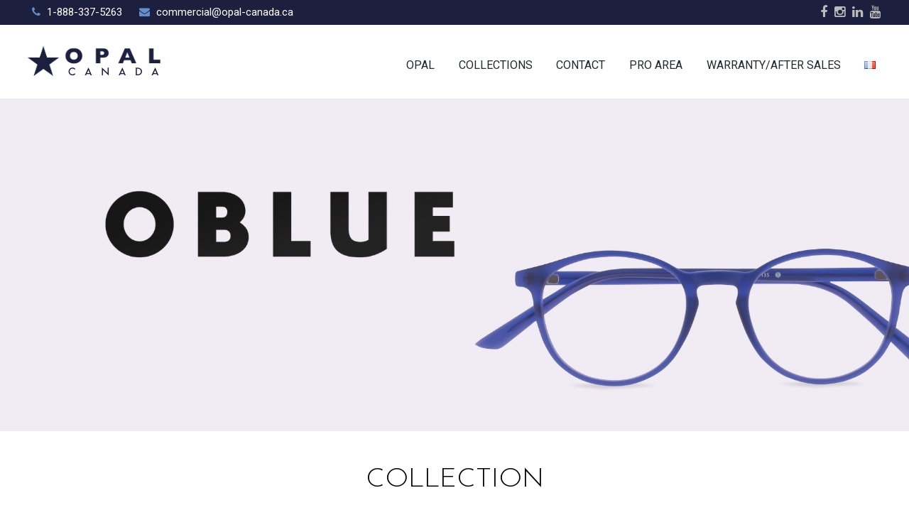

--- FILE ---
content_type: text/html; charset=UTF-8
request_url: https://opal-canada.ca/en/opal-direct-2/oblue/
body_size: 13505
content:
<!DOCTYPE html>
<html lang="en-GB" >
<head>
<meta charset="UTF-8" />
<link rel="profile" href="http://gmpg.org/xfn/11">
<link rel="pingback" href="https://opal-canada.ca/xmlrpc.php">
<link href="https://fonts.googleapis.com/css2?family=Poppins:ital,wght@0,100;0,200;0,300;0,400;0,500;0,600;0,700;0,800;0,900;1,100;1,200;1,300;1,400;1,500;1,600;1,700;1,800&display=swap" rel="stylesheet">

<title>OBLUE &#8211; OPAL CANADA</title>
<meta name="viewport" content="width=device-width, initial-scale=1">
<meta name="generator" content="Total WordPress Theme 3.4.0" />
<link rel='dns-prefetch' href='//fonts.googleapis.com' />
<link rel='dns-prefetch' href='//s.w.org' />
<link rel="alternate" type="application/rss+xml" title="OPAL CANADA &raquo; Feed" href="https://opal-canada.ca/en/feed/" />
<link rel="alternate" type="application/rss+xml" title="OPAL CANADA &raquo; Comments Feed" href="https://opal-canada.ca/en/comments/feed/" />
<link rel='stylesheet' id='js_composer_front-css'  href='https://opal-canada.ca/wp-content/plugins/js_composer/assets/css/js_composer.min.css?ver=4.11.2' type='text/css' media='all' />
<link rel='stylesheet' id='contact-form-7-css'  href='https://opal-canada.ca/wp-content/plugins/contact-form-7/includes/css/styles.css?ver=4.9.2' type='text/css' media='all' />
<link rel='stylesheet' id='rs-plugin-settings-css'  href='https://opal-canada.ca/wp-content/plugins/revslider/public/assets/css/settings.css?ver=5.2.4.1' type='text/css' media='all' />
<style id='rs-plugin-settings-inline-css' type='text/css'>
#rs-demo-id {}
</style>
<link rel='stylesheet' id='wpex-font-awesome-css'  href='https://opal-canada.ca/wp-content/themes/Total/Total/css/lib/font-awesome.min.css?ver=4.3.0' type='text/css' media='all' />
<link rel='stylesheet' id='wpex-style-css'  href='https://opal-canada.ca/wp-content/themes/Total/Total/style.css?ver=3.4.0' type='text/css' media='all' />
<link rel='stylesheet' id='wpex-google-font-roboto-css'  href='//fonts.googleapis.com/css?family=Roboto%3A100%2C200%2C300%2C400%2C500%2C600%2C700%2C800%2C900100italic%2C200italic%2C300italic%2C400italic%2C500italic%2C600italic%2C700italic%2C800italic%2C900italic&#038;subset=latin&#038;ver=4.7.31' type='text/css' media='all' />
<link rel='stylesheet' id='wpex-visual-composer-css'  href='https://opal-canada.ca/wp-content/themes/Total/Total/css/wpex-visual-composer.css?ver=3.4.0' type='text/css' media='all' />
<link rel='stylesheet' id='wpex-visual-composer-extend-css'  href='https://opal-canada.ca/wp-content/themes/Total/Total/css/wpex-visual-composer-extend.css?ver=3.4.0' type='text/css' media='all' />
<link rel='stylesheet' id='wpex-responsive-css'  href='https://opal-canada.ca/wp-content/themes/Total/Total/css/wpex-responsive.css?ver=3.4.0' type='text/css' media='all' />
<link rel='stylesheet' id='__EPYT__style-css'  href='https://opal-canada.ca/wp-content/plugins/youtube-embed-plus/styles/ytprefs.min.css?ver=14.1.2' type='text/css' media='all' />
<style id='__EPYT__style-inline-css' type='text/css'>

                .epyt-gallery-thumb {
                        width: 33.333%;
                }
                
</style>
<script type='text/javascript' src='https://opal-canada.ca/wp-includes/js/jquery/jquery.js?ver=1.12.4'></script>
<script type='text/javascript' src='https://opal-canada.ca/wp-includes/js/jquery/jquery-migrate.min.js?ver=1.4.1'></script>
<script type='text/javascript' src='https://opal-canada.ca/wp-content/plugins/revslider/public/assets/js/jquery.themepunch.tools.min.js?ver=5.2.4.1'></script>
<script type='text/javascript' src='https://opal-canada.ca/wp-content/plugins/revslider/public/assets/js/jquery.themepunch.revolution.min.js?ver=5.2.4.1'></script>
<script type='text/javascript'>
/* <![CDATA[ */
var _EPYT_ = {"ajaxurl":"https:\/\/opal-canada.ca\/wp-admin\/admin-ajax.php","security":"26cb86ea67","gallery_scrolloffset":"20","eppathtoscripts":"https:\/\/opal-canada.ca\/wp-content\/plugins\/youtube-embed-plus\/scripts\/","eppath":"https:\/\/opal-canada.ca\/wp-content\/plugins\/youtube-embed-plus\/","epresponsiveselector":"[\"iframe.__youtube_prefs__\",\"iframe[src*='youtube.com']\",\"iframe[src*='youtube-nocookie.com']\",\"iframe[data-ep-src*='youtube.com']\",\"iframe[data-ep-src*='youtube-nocookie.com']\",\"iframe[data-ep-gallerysrc*='youtube.com']\"]","epdovol":"1","version":"14.1.2","evselector":"iframe.__youtube_prefs__[src], iframe[src*=\"youtube.com\/embed\/\"], iframe[src*=\"youtube-nocookie.com\/embed\/\"]","ajax_compat":"","ytapi_load":"light","pause_others":"","stopMobileBuffer":"1","facade_mode":"","not_live_on_channel":"","vi_active":"","vi_js_posttypes":[]};
/* ]]> */
</script>
<script type='text/javascript' src='https://opal-canada.ca/wp-content/plugins/youtube-embed-plus/scripts/ytprefs.min.js?ver=14.1.2'></script>
<link rel='https://api.w.org/' href='https://opal-canada.ca/wp-json/' />
<link rel="EditURI" type="application/rsd+xml" title="RSD" href="https://opal-canada.ca/xmlrpc.php?rsd" />
<link rel="wlwmanifest" type="application/wlwmanifest+xml" href="https://opal-canada.ca/wp-includes/wlwmanifest.xml" /> 
<meta name="generator" content="WordPress 4.7.31" />
<link rel="canonical" href="https://opal-canada.ca/en/opal-direct-2/oblue/" />
<link rel='shortlink' href='https://opal-canada.ca/?p=2752' />
<link rel="alternate" type="application/json+oembed" href="https://opal-canada.ca/wp-json/oembed/1.0/embed?url=https%3A%2F%2Fopal-canada.ca%2Fen%2Fopal-direct-2%2Foblue%2F" />
<link rel="alternate" type="text/xml+oembed" href="https://opal-canada.ca/wp-json/oembed/1.0/embed?url=https%3A%2F%2Fopal-canada.ca%2Fen%2Fopal-direct-2%2Foblue%2F&#038;format=xml" />
<!-- Google tag (gtag.js) -->
<script async src="https://www.googletagmanager.com/gtag/js?id=G-S84SKVMYST"></script>
<script>
  window.dataLayer = window.dataLayer || [];
  function gtag(){dataLayer.push(arguments);}
  gtag('js', new Date());

  gtag('config', 'G-S84SKVMYST');
</script>
<!-- Google Tag Manager -->
<script>(function(w,d,s,l,i){w[l]=w[l]||[];w[l].push({'gtm.start':
new Date().getTime(),event:'gtm.js'});var f=d.getElementsByTagName(s)[0],
j=d.createElement(s),dl=l!='dataLayer'?'&l='+l:'';j.async=true;j.src=
'https://www.googletagmanager.com/gtm.js?id='+i+dl;f.parentNode.insertBefore(j,f);
})(window,document,'script','dataLayer','GTM-K8GCF8G');</script>
<!-- End Google Tag Manager --><link rel="alternate" href="https://opal-canada.ca/fr/opal-direct/oblue/" hreflang="fr" />
<link rel="alternate" href="https://opal-canada.ca/en/opal-direct-2/oblue/" hreflang="en" />
<!--[if IE 8]><link rel="stylesheet" type="text/css" href="https://opal-canada.ca/wp-content/themes/Total/Total/css/ie8.css" media="screen"><![endif]--><!--[if IE 9]><link rel="stylesheet" type="text/css" href="https://opal-canada.ca/wp-content/themes/Total/Total/css/ie9.css" media="screen"><![endif]--><!--[if lt IE 9]><script src="https://opal-canada.ca/wp-content/themes/Total/Total/js/html5.js"></script><![endif]-->
<link rel="shortcut icon" href="https://opal-canada.ca/wp-content/uploads/2016/07/icone_32x32.png">
<link rel="apple-touch-icon-precomposed" href="https://opal-canada.ca/wp-content/uploads/2016/07/icone_57x57.png">
<link rel="apple-touch-icon-precomposed" sizes="76x76" href="https://opal-canada.ca/wp-content/uploads/2016/07/icone_76x76.png">
<link rel="apple-touch-icon-precomposed" sizes="120x120" href="https://opal-canada.ca/wp-content/uploads/2016/07/icone_120x120.png">
<link rel="apple-touch-icon-precomposed" sizes="114x114" href="https://opal-canada.ca/wp-content/uploads/2016/07/icone_152x152.png"><meta name="generator" content="Powered by Visual Composer - drag and drop page builder for WordPress."/>
<!--[if lte IE 9]><link rel="stylesheet" type="text/css" href="https://opal-canada.ca/wp-content/plugins/js_composer/assets/css/vc_lte_ie9.min.css" media="screen"><![endif]--><!--[if IE  8]><link rel="stylesheet" type="text/css" href="https://opal-canada.ca/wp-content/plugins/js_composer/assets/css/vc-ie8.min.css" media="screen"><![endif]--><script type="text/javascript" src="//script.crazyegg.com/pages/scripts/0066/2024.js" async="async"></script><meta name="generator" content="Powered by Slider Revolution 5.2.4.1 - responsive, Mobile-Friendly Slider Plugin for WordPress with comfortable drag and drop interface." />

<!-- Jetpack Open Graph Tags -->
<meta property="og:type" content="article" />
<meta property="og:title" content="OBLUE" />
<meta property="og:url" content="https://opal-canada.ca/en/opal-direct-2/oblue/" />
<meta property="og:description" content="Visit the post for more." />
<meta property="article:published_time" content="2017-01-09T14:31:39+00:00" />
<meta property="article:modified_time" content="2019-01-08T09:37:10+00:00" />
<meta property="og:site_name" content="OPAL CANADA" />
<meta property="og:image" content="https://s0.wp.com/i/blank.jpg" />
<meta property="og:locale" content="en_GB" />
<meta property="og:locale:alternate" content="fr_FR" />
<meta name="twitter:text:title" content="OBLUE" />
<meta name="twitter:card" content="summary" />
<meta name="twitter:description" content="Visit the post for more." />
<noscript><style type="text/css"> .wpb_animate_when_almost_visible { opacity: 1; }</style></noscript><!-- TOTAL CSS -->
<style type="text/css">
/*ACCENT COLOR*/.wpex-carousel-woocommerce .wpex-carousel-entry-details,a,.wpex-accent-color,#site-navigation .dropdown-menu a:hover,#site-navigation .dropdown-menu >.current-menu-item >a,#site-navigation .dropdown-menu >.current-menu-parent >a,h1 a:hover,h2 a:hover,a:hover h2,h3 a:hover,h4 a:hover,h5 a:hover,h6 a:hover,.entry-title a:hover,.modern-menu-widget a:hover,.theme-button.outline,.theme-button.clean{color:#000000}.vcex-skillbar-bar,.vcex-icon-box.style-five.link-wrap:hover,.vcex-icon-box.style-four.link-wrap:hover,.vcex-recent-news-date span.month,.vcex-pricing.featured .vcex-pricing-header,.vcex-testimonials-fullslider .sp-button:hover,.vcex-testimonials-fullslider .sp-selected-button,.vcex-social-links a:hover,.vcex-testimonials-fullslider.light-skin .sp-button:hover,.vcex-testimonials-fullslider.light-skin .sp-selected-button,.vcex-divider-dots span,.wpex-accent-bg,.background-highlight,input[type="submit"],.theme-button,button,.theme-button.outline:hover,.active .theme-button,.theme-button.active,#main .tagcloud a:hover,.post-tags a:hover,.wpex-carousel .owl-dot.active,.navbar-style-one .menu-button >a >span.link-inner,.wpex-carousel .owl-prev,.wpex-carousel .owl-next,body #header-two-search #header-two-search-submit,.theme-button:hover,.modern-menu-widget li.current-menu-item a,#wp-calendar caption,#site-scroll-top:hover,input[type="submit"]:hover,button:hover,.wpex-carousel .owl-prev:hover,.wpex-carousel .owl-next:hover,#site-navigation .menu-button >a >span.link-inner,#site-navigation .menu-button >a >span.link-inner:hover,.navbar-style-six .dropdown-menu >.current-menu-item >a,.navbar-style-six .dropdown-menu >.current-menu-parent >a{background-color:#000000}.vcex-heading-bottom-border-w-color{border-bottom-color:#000000}.wpb_tabs.tab-style-alternative-two .wpb_tabs_nav li.ui-tabs-active a{border-bottom-color:#000000}.theme-button.outline{border-color:#000000}#searchform-dropdown{border-color:#000000}.toggle-bar-btn:hover{border-top-color:#000000;border-right-color:#000000}body #site-navigation-wrap.nav-dropdown-top-border .dropdown-menu >li >ul{border-top-color:#000000}/*BORDER COLOR*/.theme-heading span.text:after,#comments .comment-body,.centered-minimal-page-header,#top-bar-wrap,.blog-entry.large-image-entry-style,.blog-entry.grid-entry-style .blog-entry-inner,.entries.left-thumbs .blog-entry.thumbnail-entry-style,ul .page-numbers a,a.page-numbers,span.page-numbers,.post-pagination,#main .wpex-widget-recent-posts-li:first-child,#main .widget_categories li:first-child,#main .widget_recent_entries li:first-child,#main .widget_archive li:first-child,#main .widget_recent_comments li:first-child,#main .widget_product_categories li:first-child,#main .widget_layered_nav li:first-child,#main .widget-recent-posts-icons li:first-child,#main .site-footer .widget_nav_menu li:first-child,#main .wpex-widget-recent-posts-li,#main .widget_categories li,#main .widget_recent_entries li,#main .widget_archive li,#main .widget_recent_comments li,#main .widget_product_categories li,#main .widget_layered_nav li,#main .widget-recent-posts-icons li,#main .site-footer .widget_nav_menu li,.modern-menu-widget,.modern-menu-widget li,.modern-menu-widget li ul,.vcex-divider-solid,.vcex-blog-entry-details,.theme-button.minimal-border,.vcex-login-form,.vcex-recent-news-entry{border-color:#20292f}/*TYPOGRAPHY*/body{font-family:"Roboto";font-weight:400;font-style:normal;font-size:14px;color:#20292f}#top-bar-content{font-family:"Roboto";font-weight:400;font-style:normal;font-size:15px}#site-navigation .dropdown-menu a{font-family:"Roboto";font-weight:400;font-style:normal;font-size:16px}#site-navigation .dropdown-menu ul a{font-family:"Roboto";font-weight:400;font-style:normal;font-size:14px}.wpex-mobile-menu{font-family:"Roboto";font-weight:400;font-style:normal}.page-header .page-header-title{font-family:"Roboto";font-weight:400;font-style:normal;font-size:22px}.blog-entry-title a{font-family:Trebuchet MS,Helvetica,sans-serif;font-weight:400;font-style:normal;font-size:15px}.single-post-title{font-family:"Roboto";font-weight:300}.site-breadcrumbs{font-family:Trebuchet MS,Helvetica,sans-serif;font-weight:400;font-style:normal;font-size:15px}h1,h2,h3,h4,h5,h6,.theme-heading,.page-header-title,.heading-typography,.widget-title,.wpex-widget-recent-posts-title,.comment-reply-title,.vcex-heading,.entry-title,.sidebar-box .widget-title,.search-entry h2{font-family:"Roboto";font-weight:300}.entry h2{font-family:"Roboto"}/*SITE BACKGROUND*/body{background-color:#ffffff!important}/*ADVANCED STYLING CSS*/.wpex-sticky-header-holder{background:none}/*CUSTOMIZER STYLING*/@media only screen and (min-width:960px){#site-logo img{max-width:200px}}@media only screen and (max-width:767px){#site-logo img{max-width:150px}}.page-header.wpex-supports-mods{padding-top:10px;padding-bottom:10px;background-color:#ffffff}.page-header.wpex-supports-mods .page-header-title{color:#000000}#top-bar-wrap{background-color:#1d1f3f;border-color:#1d1f3f;color:#ffffff}.wpex-top-bar-sticky{background-color:#1d1f3f}#top-bar-content strong{color:#ffffff}#top-bar-content a:hover{color:#4dc0c0}#top-bar-social-alt a:hover{color:#4dc0c0}#top-bar-social a.wpex-social-btn-no-style:hover{color:#4dc0c0}#site-logo img{}#site-navigation li{border-color:#4dc0c0}#site-navigation a{border-color:#4dc0c0}#site-navigation ul{border-color:#4dc0c0}#site-navigation-wrap{border-color:#4dc0c0}#site-navigation{border-color:#4dc0c0}.navbar-style-six #site-navigation{border-color:#4dc0c0}#site-navigation-sticky-wrapper.is-sticky #site-navigation-wrap{border-color:#4dc0c0}#site-navigation .dropdown-menu >li >a{color:#20292f}#site-navigation .dropdown-menu >li >a:hover{color:#4dc0c0}#site-navigation .dropdown-menu >.current-menu-item >a,#site-navigation .dropdown-menu >.current-menu-parent >a,#site-navigation .dropdown-menu >.current-menu-item >a:hover,#site-navigation .dropdown-menu >.current-menu-parent >a:hover{color:#4dc0c0}.wpex-dropdown-top-border #site-navigation .dropdown-menu li ul{border-top-color:#f81e82!important}#searchform-dropdown{border-top-color:#f81e82!important}#current-shop-items-dropdown{border-top-color:#f81e82!important}#site-header #site-navigation .dropdown-menu ul >li >a:hover{background-color:#ffffff}#mobile-menu a{background:#1d1f3f}#mobile-menu a:hover{background:#62696d}#sidr-main{background-color:#1d1f3f}.sidr a,.sidr-class-dropdown-toggle{color:#ffffff}.sidr a:hover,.sidr-class-dropdown-toggle:hover,.sidr-class-dropdown-toggle .fa,.sidr-class-menu-item-has-children.active >a,.sidr-class-menu-item-has-children.active >a >.sidr-class-dropdown-toggle{color:#4dc0c0}#footer{background-color:#363e43;color:#ffffff}#footer p{color:#ffffff}#footer li a:before{color:#ffffff}.site-footer .widget-recent-posts-icons li .fa{color:#ffffff}#footer-bottom{text-align:center}#footer-bottom a:hover{color:#f81e82}.wpex-vc-column-wrapper{margin-bottom:40px}
</style></head>

<!-- Begin Body -->
<body class="page-template-default page page-id-2752 page-child parent-pageid-2748 custom-background wp-custom-logo wpex-theme wpex-responsive full-width-main-layout skin-base has-composer wpex-live-site content-full-width has-breadcrumbs breadcrumbs-position-default has-topbar sidebar-widget-icons page-header-disabled wpex-mobile-toggle-menu-icon_buttons has-mobile-menu wpex-has-fixed-footer wpb-js-composer js-comp-ver-4.11.2 vc_responsive" itemscope="itemscope" itemtype="http://schema.org/WebPage">

<span data-ls_id="#site_top"></span>
<div id="outer-wrap" class="clr">

	
	<div id="wrap" class="clr">

		

	<div id="top-bar-wrap" class="clr hidden-phone">

		<div id="top-bar" class="clr container">

			
	<div id="top-bar-content" class="wpex-clr has-content top-bar-left">

		
		
			<span class="fa fa-phone"  style="color: #628fcb;margin-right: 5px;"></span> 1-888-337-5263 <span class="fa fa-envelope"  style="color: #628fcb;margin-left: 20px;margin-right: 5px;"></span> <A HREF="mailto:commercial@opal-canada.ca" style="color:#fff";>commercial@opal-canada.ca</A>
		
	</div><!-- #top-bar-content -->

			
			

<div id="top-bar-social" class="clr top-bar-right social-style-none">

	<a href="https://www.facebook.com/Opal.Lunettes/" title="Facebook" class="wpex-facebook wpex-social-btn wpex-social-btn-no-style" target="_blank"><span class="fa fa-facebook"></span></a><a href="https://www.instagram.com/opal_eyewear/" title="Instagram" class="wpex-instagram wpex-social-btn wpex-social-btn-no-style" target="_blank"><span class="fa fa-instagram"></span></a><a href="https://www.linkedin.com/company/opal-eyewear" title="LinkedIn" class="wpex-linkedin wpex-social-btn wpex-social-btn-no-style" target="_blank"><span class="fa fa-linkedin"></span></a><a href="https://www.youtube.com/channel/UCm--E-PTbk-LUOj9bTslj0w" title="Youtube" class="wpex-youtube wpex-social-btn wpex-social-btn-no-style" target="_blank"><span class="fa fa-youtube"></span></a>
</div><!-- #top-bar-social -->
		</div><!-- #top-bar -->

	</div><!-- #top-bar-wrap -->



<header id="site-header" class="header-one wpex-full-width fixed-scroll dyn-styles clr" itemscope="itemscope" itemtype="http://schema.org/WPHeader">

	
	<div id="site-header-inner" class="container clr">

		
<div id="site-logo" class="site-branding clr header-one-logo">
	<div id="site-logo-inner" class="clr">
									<a href="https://opal-canada.ca/en/home/" title="OPAL CANADA" rel="home" class="main-logo"><img src="https://opal-canada.ca/wp-content/uploads/2020/10/opal-canada-logo3.png" alt="OPAL CANADA" width="" height="" data-no-retina /></a>
									</div><!-- #site-logo-inner -->
</div><!-- #site-logo -->
	
	<div id="site-navigation-wrap" class="navbar-style-one wpex-dropdowns-caret clr">

		<nav id="site-navigation" class="navigation main-navigation clr" itemscope="itemscope" itemtype="http://schema.org/SiteNavigationElement">

			
				<ul id="menu-opal-canada-en" class="dropdown-menu sf-menu"><li id="menu-item-2830" class="megamenu col-4 menu-item menu-item-type-custom menu-item-object-custom menu-item-has-children dropdown menu-item-2830"><a href="#"><span class="link-inner">OPAL</span></a>
<ul class="sub-menu">
	<li id="menu-item-2831" class="menu-item menu-item-type-custom menu-item-object-custom menu-item-has-children dropdown menu-item-2831"><a href="#"><span class="link-inner">OPAL<span class="nav-arrow second-level fa fa-angle-right"></span></span></a>
	<ul class="sub-menu">
		<li id="menu-item-2811" class="menu-item menu-item-type-post_type menu-item-object-page menu-item-2811"><a href="https://opal-canada.ca/en/opal-france/"><span class="link-inner">Opal France</span></a></li>
		<li id="menu-item-2806" class="menu-item menu-item-type-post_type menu-item-object-page menu-item-2806"><a href="https://opal-canada.ca/en/opal-canada-2/"><span class="link-inner">Opal Canada</span></a></li>
		<li id="menu-item-2823" class="menu-item menu-item-type-post_type menu-item-object-page menu-item-2823"><a href="https://opal-canada.ca/en/our-expertise/"><span class="link-inner">Our Expertise</span></a></li>
		<li id="menu-item-2803" class="menu-item menu-item-type-post_type menu-item-object-page menu-item-2803"><a href="https://opal-canada.ca/fr/know-how/"><span class="link-inner">Know-how</span></a></li>
	</ul>
</li>
	<li id="menu-item-2832" class="menu-item menu-item-type-custom menu-item-object-custom menu-item-has-children dropdown menu-item-2832"><a href="#"><span class="link-inner">FIND OUT MORE<span class="nav-arrow second-level fa fa-angle-right"></span></span></a>
	<ul class="sub-menu">
		<li id="menu-item-2802" class="menu-item menu-item-type-post_type menu-item-object-page menu-item-2802"><a href="https://opal-canada.ca/en/key-numbers-dates/"><span class="link-inner">Key Numbers &#038; Dates</span></a></li>
		<li id="menu-item-2827" class="menu-item menu-item-type-post_type menu-item-object-page menu-item-2827"><a href="https://opal-canada.ca/en/social-networks/"><span class="link-inner">Social Networks</span></a></li>
	</ul>
</li>
	<li id="menu-item-410467" class="menu-item menu-item-type-custom menu-item-object-custom menu-item-has-children dropdown menu-item-410467"><a href="https://opal-recrutement.fr/en/"><span class="link-inner">JOIN US<span class="nav-arrow second-level fa fa-angle-right"></span></span></a>
	<ul class="sub-menu">
		<li id="menu-item-410442" class="menu-item menu-item-type-custom menu-item-object-custom menu-item-410442"><a href="https://opal-recrutement.fr/en/"><span class="link-inner">Recruitment</span></a></li>
	</ul>
</li>
</ul>
</li>
<li id="menu-item-2835" class="megamenu col-4 menu-item menu-item-type-custom menu-item-object-custom menu-item-has-children dropdown menu-item-2835"><a href="#"><span class="link-inner">COLLECTIONS</span></a>
<ul class="sub-menu">
	<li id="menu-item-6676" class="menu-item menu-item-type-custom menu-item-object-custom menu-item-has-children dropdown menu-item-6676"><a><span class="link-inner">KIDS<span class="nav-arrow second-level fa fa-angle-right"></span></span></a>
	<ul class="sub-menu">
		<li id="menu-item-2813" class="menu-item menu-item-type-post_type menu-item-object-page menu-item-2813"><a href="https://opal-canada.ca/en/opal-licensing-2/avengers/"><span class="link-inner">Avengers</span></a></li>
		<li id="menu-item-410143" class="menu-item menu-item-type-post_type menu-item-object-page menu-item-410143"><a href="https://opal-canada.ca/en/opal-licensing-2/barbie/"><span class="link-inner">Barbie</span></a></li>
		<li id="menu-item-2814" class="menu-item menu-item-type-post_type menu-item-object-page menu-item-2814"><a href="https://opal-canada.ca/en/opal-licensing-2/disney-princess/"><span class="link-inner">Disney Princess</span></a></li>
		<li id="menu-item-2816" class="menu-item menu-item-type-post_type menu-item-object-page menu-item-2816"><a href="https://opal-canada.ca/en/opal-licensing-2/elevenparis-boys-girls/"><span class="link-inner">Elevenparis Boys &#038; Girls</span></a></li>
		<li id="menu-item-3030" class="menu-item menu-item-type-post_type menu-item-object-page menu-item-3030"><a href="https://opal-canada.ca/en/opal-licensing-2/frozen/"><span class="link-inner">Frozen</span></a></li>
		<li id="menu-item-7037" class="menu-item menu-item-type-post_type menu-item-object-page menu-item-7037"><a href="https://opal-canada.ca/en/lulucastagnette-enfant-eng/"><span class="link-inner">LuluCastagnette Kids</span></a></li>
		<li id="menu-item-2818" class="menu-item menu-item-type-post_type menu-item-object-page menu-item-2818"><a href="https://opal-canada.ca/en/opal-licensing-2/spider-man/"><span class="link-inner">Spider-man</span></a></li>
		<li id="menu-item-8299" class="menu-item menu-item-type-custom menu-item-object-custom menu-item-8299"><a target="_blank" href="https://notforkids.fr/en/"><span class="link-inner">Not for Kids®</span></a></li>
		<li id="menu-item-2819" class="menu-item menu-item-type-post_type menu-item-object-page menu-item-2819"><a href="https://opal-canada.ca/en/opal-licensing-2/star-wars/"><span class="link-inner">Star Wars</span></a></li>
		<li id="menu-item-6440" class="menu-item menu-item-type-custom menu-item-object-custom menu-item-6440"><a href="http://opal-canada.ca/en/tartine-chocolat-english/"><span class="link-inner">Tartine et Chocolat</span></a></li>
	</ul>
</li>
	<li id="menu-item-6677" class="menu-item menu-item-type-custom menu-item-object-custom menu-item-has-children dropdown menu-item-6677"><a><span class="link-inner">TEENS &#038; ADULTS<span class="nav-arrow second-level fa fa-angle-right"></span></span></a>
	<ul class="sub-menu">
		<li id="menu-item-410788" class="menu-item menu-item-type-post_type menu-item-object-page menu-item-410788"><a href="https://opal-canada.ca/en/berenice-eng/"><span class="link-inner">Berenice</span></a></li>
		<li id="menu-item-410849" class="menu-item menu-item-type-post_type menu-item-object-page menu-item-410849"><a href="https://opal-canada.ca/en/crush-en/"><span class="link-inner">Crush</span></a></li>
		<li id="menu-item-2815" class="menu-item menu-item-type-post_type menu-item-object-page menu-item-2815"><a href="https://opal-canada.ca/en/opal-licensing-2/elevenparis/"><span class="link-inner">Elevenparis</span></a></li>
		<li id="menu-item-7036" class="menu-item menu-item-type-post_type menu-item-object-page menu-item-7036"><a href="https://opal-canada.ca/en/lulucastagnette-femme-eng/"><span class="link-inner">LuluCastagnette Women</span></a></li>
	</ul>
</li>
	<li id="menu-item-6678" class="menu-item menu-item-type-custom menu-item-object-custom menu-item-has-children dropdown menu-item-6678"><a><span class="link-inner">FAIR PRICES<span class="nav-arrow second-level fa fa-angle-right"></span></span></a>
	<ul class="sub-menu">
		<li id="menu-item-410852" class="menu-item menu-item-type-post_type menu-item-object-page menu-item-410852"><a href="https://opal-canada.ca/en/joy-en/"><span class="link-inner">Joy</span></a></li>
		<li id="menu-item-6896" class="menu-item menu-item-type-custom menu-item-object-custom menu-item-6896"><a href="http://opal-canada.ca/en/owlet-originals-en/"><span class="link-inner">Owlet Originals</span></a></li>
		<li id="menu-item-6893" class="menu-item menu-item-type-custom menu-item-object-custom menu-item-6893"><a href="http://opal-canada.ca/en/owlet-reading-en/"><span class="link-inner">Owlet Reading</span></a></li>
	</ul>
</li>
	<li id="menu-item-7056" class="menu-item menu-item-type-custom menu-item-object-custom menu-item-has-children dropdown menu-item-7056"><a href="#"><span class="link-inner">DEMETZ<span class="nav-arrow second-level fa fa-angle-right"></span></span></a>
	<ul class="sub-menu">
		<li id="menu-item-7057" class="menu-item menu-item-type-custom menu-item-object-custom menu-item-7057"><a href="https://opal-canada.ca/en/demetz-en/"><span class="link-inner">Demetz</span></a></li>
	</ul>
</li>
</ul>
</li>
<li id="menu-item-2800" class="menu-item menu-item-type-post_type menu-item-object-page menu-item-2800"><a href="https://opal-canada.ca/en/contact-en/"><span class="link-inner">CONTACT</span></a></li>
<li id="menu-item-2838" class="menu-item menu-item-type-custom menu-item-object-custom menu-item-has-children dropdown menu-item-2838"><a href="https://www.opal-pro.fr/gb/"><span class="link-inner">PRO AREA</span></a>
<ul class="sub-menu">
	<li id="menu-item-410470" class="menu-item menu-item-type-custom menu-item-object-custom menu-item-410470"><a href="https://opal-canada.ca/en/pro-area/"><span class="link-inner">THE PROFESSIONAL AREA</span></a></li>
	<li id="menu-item-410471" class="menu-item menu-item-type-custom menu-item-object-custom menu-item-410471"><a href="https://www.opal-pro.fr/fr/connexion?redirectOpalUri=%2Ffr%2F"><span class="link-inner">ACCESS THE PROFESSIONAL AREA</span></a></li>
</ul>
</li>
<li id="menu-item-2839" class="menu-item menu-item-type-custom menu-item-object-custom menu-item-2839"><a href="http://www.opal-sav.fr/index.php?language=en"><span class="link-inner">WARRANTY/AFTER SALES</span></a></li>
<li id="menu-item-1221-fr" class="lang-item lang-item-10 lang-item-fr lang-item-first menu-item menu-item-type-custom menu-item-object-custom menu-item-1221-fr"><a href="https://opal-canada.ca/fr/opal-direct/oblue/" hreflang="fr-FR" lang="fr-FR"><span class="link-inner"><img src="[data-uri]" title="Français" alt="Français" /></span></a></li>
</ul>
			
		</nav><!-- #site-navigation -->

	</div><!-- #site-navigation-wrap -->

	

<div id="mobile-menu" class="clr wpex-mobile-menu-toggle wpex-hidden">
			<a href="#" class="mobile-menu-toggle"><span class="fa fa-navicon"></span></a>
		</div><!-- #mobile-menu -->
	</div><!-- #site-header-inner -->

	
</header><!-- #header -->


		
		<main id="main" class="site-main clr" itemprop="mainContentOfPage" itemscope="itemscope" itemtype="http://schema.org/WebPageElement">

			
	<div id="content-wrap" class="container clr">

		
		<div id="primary" class="content-area clr">

			
			<div id="content" class="site-content clr">

				
				
<article class="wpex-clr">

	
	<div class="entry-content entry clr">

		
<div class="wpex-vc-row-wrap clr wpex-vc-row-stretch_row_content_no_spaces">

	<div data-vc-full-width="true" data-vc-full-width-init="false" data-vc-stretch-content="true" class="vc_row wpb_row vc_row-fluid vc_row-no-padding">

		
			<div class="wpex-vc-columns-wrap clr">				<div class="wpb_column vc_column_container vc_col-sm-12"><div class="vc_column-inner wpex-clr"><div class="wpb_wrapper wpex-vc-column-wrapper wpex-clr "><div class="wpb_revslider_element wpb_content_element">
<div id="rev_slider_112_1_wrapper" class="rev_slider_wrapper fullwidthbanner-container" style="margin:0px auto;background-color:transparent;padding:0px;margin-top:0px;margin-bottom:0px;">
<!-- START REVOLUTION SLIDER 5.2.4.1 fullwidth mode -->
	<div id="rev_slider_112_1" class="rev_slider fullwidthabanner" style="display:none;" data-version="5.2.4.1">
<ul>	<!-- SLIDE  -->
	<li data-index="rs-249" data-transition="fade" data-slotamount="default" data-hideafterloop="0" data-hideslideonmobile="off"  data-easein="default" data-easeout="default" data-masterspeed="300"  data-rotate="0"  data-saveperformance="off"  data-title="Slide" data-param1="" data-param2="" data-param3="" data-param4="" data-param5="" data-param6="" data-param7="" data-param8="" data-param9="" data-param10="" data-description="">
		<!-- MAIN IMAGE -->
		<img src="https://opal-canada.ca/wp-content/uploads/2020/09/oblue-opal-insti.jpg"  alt="" title="oblue opal insti"  width="1920" height="700" data-bgposition="center center" data-bgfit="cover" data-bgrepeat="no-repeat" class="rev-slidebg" data-no-retina>
		<!-- LAYERS -->
	</li>
</ul>
<div class="tp-bannertimer tp-bottom" style="visibility: hidden !important;"></div>	</div>
<script>var htmlDiv = document.getElementById("rs-plugin-settings-inline-css"); var htmlDivCss="";
				if(htmlDiv) {
					htmlDiv.innerHTML = htmlDiv.innerHTML + htmlDivCss;
				}else{
					var htmlDiv = document.createElement("div");
					htmlDiv.innerHTML = "<style>" + htmlDivCss + "</style>";
					document.getElementsByTagName("head")[0].appendChild(htmlDiv.childNodes[0]);
				}
			</script>
		<script type="text/javascript">
						/******************************************
				-	PREPARE PLACEHOLDER FOR SLIDER	-
			******************************************/

			var setREVStartSize=function(){
				try{var e=new Object,i=jQuery(window).width(),t=9999,r=0,n=0,l=0,f=0,s=0,h=0;
					e.c = jQuery('#rev_slider_112_1');
					e.responsiveLevels = [1240,1024,778,480];
					e.gridwidth = [1920,1024,778,480];
					e.gridheight = [700,768,960,720];
							
					e.sliderLayout = "fullwidth";
					if(e.responsiveLevels&&(jQuery.each(e.responsiveLevels,function(e,f){f>i&&(t=r=f,l=e),i>f&&f>r&&(r=f,n=e)}),t>r&&(l=n)),f=e.gridheight[l]||e.gridheight[0]||e.gridheight,s=e.gridwidth[l]||e.gridwidth[0]||e.gridwidth,h=i/s,h=h>1?1:h,f=Math.round(h*f),"fullscreen"==e.sliderLayout){var u=(e.c.width(),jQuery(window).height());if(void 0!=e.fullScreenOffsetContainer){var c=e.fullScreenOffsetContainer.split(",");if (c) jQuery.each(c,function(e,i){u=jQuery(i).length>0?u-jQuery(i).outerHeight(!0):u}),e.fullScreenOffset.split("%").length>1&&void 0!=e.fullScreenOffset&&e.fullScreenOffset.length>0?u-=jQuery(window).height()*parseInt(e.fullScreenOffset,0)/100:void 0!=e.fullScreenOffset&&e.fullScreenOffset.length>0&&(u-=parseInt(e.fullScreenOffset,0))}f=u}else void 0!=e.minHeight&&f<e.minHeight&&(f=e.minHeight);e.c.closest(".rev_slider_wrapper").css({height:f})
					
				}catch(d){console.log("Failure at Presize of Slider:"+d)}
			};
			
			setREVStartSize();
			
						var tpj=jQuery;
			
			var revapi112;
			tpj(document).ready(function() {
				if(tpj("#rev_slider_112_1").revolution == undefined){
					revslider_showDoubleJqueryError("#rev_slider_112_1");
				}else{
					revapi112 = tpj("#rev_slider_112_1").show().revolution({
						sliderType:"hero",
jsFileLocation:"//opal-canada.ca/wp-content/plugins/revslider/public/assets/js/",
						sliderLayout:"fullwidth",
						dottedOverlay:"none",
						delay:9000,
						navigation: {
						},
						responsiveLevels:[1240,1024,778,480],
						visibilityLevels:[1240,1024,778,480],
						gridwidth:[1920,1024,778,480],
						gridheight:[700,768,960,720],
						lazyType:"none",
						shadow:0,
						spinner:"off",
						autoHeight:"off",
						disableProgressBar:"on",
						hideThumbsOnMobile:"off",
						hideSliderAtLimit:0,
						hideCaptionAtLimit:0,
						hideAllCaptionAtLilmit:0,
						debugMode:false,
						fallbacks: {
							simplifyAll:"off",
							disableFocusListener:false,
						}
					});
				}
			});	/*ready*/
		</script>
		</div><!-- END REVOLUTION SLIDER --></div></div></div></div>			</div><!-- .wpex-vc-columns-wrap -->

		
		
		
	</div>

	<div class="vc_row-full-width"></div>
</div><!-- .wpex-vc-row-wrap -->
<div class="wpex-vc-row-wrap clr wpex-vc-row-stretch_row">

	<div data-vc-full-width="true" data-vc-full-width-init="false" class="vc_row wpb_row vc_row-fluid">

		
			<div class="wpex-vc-columns-wrap clr">				<div class="wpb_column vc_column_container vc_col-sm-12"><div class="vc_column-inner wpex-clr"><div class="wpb_wrapper wpex-vc-column-wrapper wpex-clr "><h1 style="color: #000000;text-align: center;font-family:Josefin Sans;font-weight:300;font-style:normal" class="vc_custom_heading">COLLECTION</h1><div class="vc_empty_space"  style="height: 40px" ><span class="vc_empty_space_inner"></span></div>

	<div class="wpex-carousel wpex-carousel-images clr owl-carousel default" data-items="3" data-slideby="1" data-nav="false" data-dots="true" data-autoplay="true" data-loop="true" data-autoplay-timeout="5000" data-center="false" data-margin="15" data-items-tablet="3" data-items-mobile-landscape="2" data-items-mobile-portrait="1" data-smart-speed="150">
		
		
			<div class="wpex-carousel-slide">

				<div class="wpex-carousel-entry-media clr">

					<img src="https://opal-canada.ca/wp-content/uploads/2017/01/OBII003C06M.jpg" width="350" height="175" alt="OBII003C06M" />
					
				</div><!-- .wpex-carousel-entry-media -->

				
			</div><!-- .wpex-carousel-slide -->

		
			<div class="wpex-carousel-slide">

				<div class="wpex-carousel-entry-media clr">

					<img src="https://opal-canada.ca/wp-content/uploads/2017/01/OBII003C28M.jpg" width="350" height="175" alt="OBII003C28M" />
					
				</div><!-- .wpex-carousel-entry-media -->

				
			</div><!-- .wpex-carousel-slide -->

		
			<div class="wpex-carousel-slide">

				<div class="wpex-carousel-entry-media clr">

					<img src="https://opal-canada.ca/wp-content/uploads/2017/01/OBII004C12L.jpg" width="350" height="175" alt="OBII004C12L" />
					
				</div><!-- .wpex-carousel-entry-media -->

				
			</div><!-- .wpex-carousel-slide -->

		
			<div class="wpex-carousel-slide">

				<div class="wpex-carousel-entry-media clr">

					<img src="https://opal-canada.ca/wp-content/uploads/2017/01/OBII004C01L.jpg" width="350" height="175" alt="OBII004C01L" />
					
				</div><!-- .wpex-carousel-entry-media -->

				
			</div><!-- .wpex-carousel-slide -->

		
			<div class="wpex-carousel-slide">

				<div class="wpex-carousel-entry-media clr">

					<img src="https://opal-canada.ca/wp-content/uploads/2017/01/OBII008C08.jpg" width="350" height="175" alt="OBII008C08" />
					
				</div><!-- .wpex-carousel-entry-media -->

				
			</div><!-- .wpex-carousel-slide -->

		
			<div class="wpex-carousel-slide">

				<div class="wpex-carousel-entry-media clr">

					<img src="https://opal-canada.ca/wp-content/uploads/2017/01/OBII008C01.jpg" width="350" height="175" alt="OBII008C01" />
					
				</div><!-- .wpex-carousel-entry-media -->

				
			</div><!-- .wpex-carousel-slide -->

		
			<div class="wpex-carousel-slide">

				<div class="wpex-carousel-entry-media clr">

					<img src="https://opal-canada.ca/wp-content/uploads/2017/01/OBII010C28.jpg" width="350" height="175" alt="OBII010C28" />
					
				</div><!-- .wpex-carousel-entry-media -->

				
			</div><!-- .wpex-carousel-slide -->

		
			<div class="wpex-carousel-slide">

				<div class="wpex-carousel-entry-media clr">

					<img src="https://opal-canada.ca/wp-content/uploads/2017/01/OBII010C01.jpg" width="350" height="175" alt="OBII010C01" />
					
				</div><!-- .wpex-carousel-entry-media -->

				
			</div><!-- .wpex-carousel-slide -->

		
	</div><!-- .wpex-carousel -->


<div class="vc_empty_space"  style="height: 40px" ><span class="vc_empty_space_inner"></span></div>

	<div class="wpb_text_column wpb_content_element  wpb_animate_when_almost_visible wpb_top-to-bottom">
		<div class="wpb_wrapper">
			<p style="text-align: center;">Specially designed for new wearers without vision problems, OBLUE glasses filter out 30% of blue light (according to ALUTEC test, December 2015).<br />
The OBLUE concept: 2 shapes, 5 sizes for all the family (each size comes in 2 colours)<br />
Fitted with protective (non-corrective) opthalmic lenses designed to filter 30% of blue light, OBLUE glasses filter out the dangerous part of the blue-light spectrum while enabling the beneficial parts to pass through.</p>
<p style="text-align: center;">By limiting the amount of blue light that reaches our eyes, contrast is improved. By reducing apparent screen brightness in this way, flicker and eye fatigue are also reduced. Knowing that you are fully protected, you will be free to enjoy a better all-round visual experience.</p>

		</div>
	</div>
<div class="vc_empty_space"  style="height: 50px" ><span class="vc_empty_space_inner"></span></div>
<div class="vc_row wpb_row vc_inner vc_row-fluid"><div class="wpb_column vc_column_container vc_col-sm-12"><div class="vc_column-inner wpex-clr"><div class="wpb_wrapper wpex-vc-column-wrapper "><div class="vc_btn3-container vc_btn3-center"><a onmouseleave="this.style.borderColor='#628fcb'; this.style.backgroundColor='transparent'; this.style.color='#628fcb'" onmouseenter="this.style.borderColor='#628fcb'; this.style.backgroundColor='#628fcb'; this.style.color='#ffffff';" style="border-color:#628fcb; color:#628fcb;" class="vc_general vc_btn3 vc_btn3-size-md vc_btn3-shape-square vc_btn3-style-outline-custom" href="http://www.opal-pro.fr/opal_direct/oblue-c-281_211.html?language=en" title="" target="_blank">SEE THE COLLECTION</a></div>
</div></div></div></div><div class="vc_empty_space"  style="height: 50px" ><span class="vc_empty_space_inner"></span></div>
<div class="vc_separator wpb_content_element vc_separator_align_center vc_sep_width_100 vc_sep_shadow vc_sep_pos_align_center vc_separator_no_text vc_sep_color_grey"><span class="vc_sep_holder vc_sep_holder_l"><span  class="vc_sep_line"></span></span><span class="vc_sep_holder vc_sep_holder_r"><span  class="vc_sep_line"></span></span>
</div><div class="vc_empty_space"  style="height: 100px" ><span class="vc_empty_space_inner"></span></div>
<div class="vc_row wpb_row vc_inner vc_row-fluid"><div class="wpb_column vc_column_container vc_col-sm-12"><div class="vc_column-inner wpex-clr"><div class="wpb_wrapper wpex-vc-column-wrapper "><div class="vc_empty_space"  style="height: 40px" ><span class="vc_empty_space_inner"></span></div>
<h2 style="color: #000000;text-align: center;font-family:Josefin Sans;font-weight:300;font-style:normal" class="vc_custom_heading">UNIVERS</h2><div class="vc_empty_space"  style="height: 30px" ><span class="vc_empty_space_inner"></span></div>

	<div class="wpb_text_column wpb_content_element  wpb_animate_when_almost_visible wpb_left-to-right">
		<div class="wpb_wrapper">
			<p style="text-align: center;">We all know how important it is to protect our eyes from the sun’s rays, but what about blue light? More and more scientific studies agree about the harmful effects of blue light on our eyes and to our health in general (see http://www.bluelightexposed.com).</p>

		</div>
	</div>
</div></div></div></div><div class="vc_row wpb_row vc_inner vc_row-fluid"><div class="wpb_column vc_column_container vc_col-sm-4"><div class="vc_column-inner wpex-clr"><div class="wpb_wrapper wpex-vc-column-wrapper ">
	<div class="wpb_single_image wpb_content_element vc_align_center">
		<div class="wpb_wrapper">
			
			<div class="vc_single_image-wrapper vc_box_outline_circle  vc_box_border_grey"><img width="400" height="400" src="https://opal-canada.ca/wp-content/uploads/2017/01/OB_pantoblue.jpg" class="vc_single_image-img attachment-full" alt="" srcset="https://opal-canada.ca/wp-content/uploads/2017/01/OB_pantoblue.jpg 400w, https://opal-canada.ca/wp-content/uploads/2017/01/OB_pantoblue-150x150.jpg 150w, https://opal-canada.ca/wp-content/uploads/2017/01/OB_pantoblue-300x300.jpg 300w" sizes="(max-width: 400px) 100vw, 400px" /></div>
		</div>
	</div>
<div class="vc_empty_space"  style="height: 32px" ><span class="vc_empty_space_inner"></span></div>
<h2 style="text-align: center;font-family:Roboto;font-weight:300;font-style:normal" class="vc_custom_heading">PANTOBLUE</h2></div></div></div><div class="wpb_column vc_column_container vc_col-sm-4"><div class="vc_column-inner wpex-clr"><div class="wpb_wrapper wpex-vc-column-wrapper ">
	<div class="wpb_single_image wpb_content_element vc_align_center">
		<div class="wpb_wrapper">
			
			<div class="vc_single_image-wrapper vc_box_outline_circle  vc_box_border_grey"><img width="400" height="400" src="https://opal-canada.ca/wp-content/uploads/2017/01/OB_classicoblue.jpg" class="vc_single_image-img attachment-full" alt="" srcset="https://opal-canada.ca/wp-content/uploads/2017/01/OB_classicoblue.jpg 400w, https://opal-canada.ca/wp-content/uploads/2017/01/OB_classicoblue-150x150.jpg 150w, https://opal-canada.ca/wp-content/uploads/2017/01/OB_classicoblue-300x300.jpg 300w" sizes="(max-width: 400px) 100vw, 400px" /></div>
		</div>
	</div>
<div class="vc_empty_space"  style="height: 32px" ><span class="vc_empty_space_inner"></span></div>
<h2 style="text-align: center;font-family:Roboto;font-weight:300;font-style:normal" class="vc_custom_heading">CLASSICOBLUE</h2></div></div></div><div class="wpb_column vc_column_container vc_col-sm-4"><div class="vc_column-inner wpex-clr"><div class="wpb_wrapper wpex-vc-column-wrapper ">
	<div class="wpb_single_image wpb_content_element vc_align_center">
		<div class="wpb_wrapper">
			
			<div class="vc_single_image-wrapper vc_box_outline_circle  vc_box_border_grey"><img width="400" height="400" src="https://opal-canada.ca/wp-content/uploads/2017/01/OBII013C27-1.jpg" class="vc_single_image-img attachment-full" alt="" srcset="https://opal-canada.ca/wp-content/uploads/2017/01/OBII013C27-1.jpg 400w, https://opal-canada.ca/wp-content/uploads/2017/01/OBII013C27-1-150x150.jpg 150w, https://opal-canada.ca/wp-content/uploads/2017/01/OBII013C27-1-300x300.jpg 300w" sizes="(max-width: 400px) 100vw, 400px" /></div>
		</div>
	</div>
<div class="vc_empty_space"  style="height: 32px" ><span class="vc_empty_space_inner"></span></div>
<h2 style="text-align: center;font-family:Roboto;font-weight:300;font-style:normal" class="vc_custom_heading">RONDOBLUE</h2></div></div></div></div><div class="vc_empty_space"  style="height: 32px" ><span class="vc_empty_space_inner"></span></div>
<div class="vc_separator wpb_content_element vc_separator_align_center vc_sep_width_100 vc_sep_shadow vc_sep_pos_align_center vc_separator_no_text vc_sep_color_grey"><span class="vc_sep_holder vc_sep_holder_l"><span  class="vc_sep_line"></span></span><span class="vc_sep_holder vc_sep_holder_r"><span  class="vc_sep_line"></span></span>
</div><div class="vc_empty_space"  style="height: 100px" ><span class="vc_empty_space_inner"></span></div>
<div class="vc_row wpb_row vc_inner vc_row-fluid"><div class="wpb_column vc_column_container vc_col-sm-6"><div class="vc_column-inner wpex-clr"><div class="wpb_wrapper wpex-vc-column-wrapper ">
	<div class="wpb_video_widget wpb_content_element vc_clearfix   vc_video-aspect-ratio-169 vc_video-el-width-100 vc_video-align-left">
		<div class="wpb_wrapper">
			
			<div class="wpb_video_wrapper"><a href="https://www.youtube.com/watch?v=UqZANz7PNOs">https://www.youtube.com/watch?v=UqZANz7PNOs</a></div>
		</div>
	</div>
</div></div></div><div class="wpb_column vc_column_container vc_col-sm-6"><div class="vc_column-inner wpex-clr"><div class="wpb_wrapper wpex-vc-column-wrapper ">
	<div class="wpb_text_column wpb_content_element  wpb_animate_when_almost_visible wpb_right-to-left">
		<div class="wpb_wrapper">
			<blockquote>
<h2>EXPAND YOUR RANGE WITH A LINE OF NO-PRESCRIPTION GLASSES FOR  THE<br />
WHOLE FAMILY</h2>
</blockquote>

		</div>
	</div>
</div></div></div></div><div class="vc_empty_space"  style="height: 100px" ><span class="vc_empty_space_inner"></span></div>
</div></div></div>			</div><!-- .wpex-vc-columns-wrap -->

		
		
		
	</div>

	<div class="vc_row-full-width"></div>
</div><!-- .wpex-vc-row-wrap -->

		
	</div><!-- .entry-content -->

	
</article><!-- #post -->


				
			</div><!-- #content -->

			
		</div><!-- #primary -->

		
	</div><!-- .container -->


            
        </main><!-- #main-content -->                
        
        


    <footer id="footer" class="site-footer" itemscope="itemscope" itemtype="http://schema.org/WPFooter">

        
        <div id="footer-inner" class="container clr">

            
<div id="footer-widgets" class="wpex-row clr gap-30">

		<div class="footer-box span_1_of_4 col col-1">
		<div class="footer-widget widget_text clr"><div class="widget-title">ABOUT OPAL</div>			<div class="textwidget"><a href="http://opal-canada.ca/en/opal-france/">OPAL FRANCE</a></br>
<a href="http://opal-canada.ca/en/opal-canada-2/">OPAL CANADA</a></br>
<a href="http://opal-canada.ca/en/our-expertise/">OUR UNIVERSES</a></br>
<a href="http://opal-canada.ca/en/know-how/">KNOW-HOW</a></br>
<a href="http://opal-canada.ca/en/key-numbers-dates/">KEY & DATES NUMBERS</a></br>
<a href="http://opal-canada.ca/en/social-networks/">SOCIAL NETWORKS</a></br>
<a href="https://opal-recrutement.fr/en/">JOB AT OPAL</a></br>
<A HREF="https://www.calameo.com/read/005221530e7e05866933e?authid=g4puxTe6iSjn" target="_blank">DECLARATION OF CONFORMITY</a></div>
		</div>	</div><!-- .footer-one-box -->

			<div class="footer-box span_1_of_4 col col-2">
			<div class="footer-widget widget_text clr"><div class="widget-title">OUR PRODUCT RANGES</div>			<div class="textwidget"><a href="http://opal-canada.ca/en/our-expertise/">CHILDREN COLLECTION</a></br>
<a href="http://opal-canada.ca/en/our-expertise/">TEENS & ADULTS COLLECTION</a></br>
<a href="http://opal-canada.ca/en/our-expertise/">FAIR PRICES COLLECTION</a></br>
<a href="http://opal-canada.ca/en/our-expertise/">DEMETZ COLLECTION</a></div>
		</div><div class="footer-widget widget_text clr"><div class="widget-title">OUR SERVICES DEDICATED TO PROS</div>			<div class="textwidget"><a href="http://opal-canada.ca/en/sales-tools/">SALES TOOLS</a></br>
<a href="http://opal-canada.ca/en/pro-area/">PRO AREA</a></div>
		</div><div class="footer-widget widget_text clr"><div class="widget-title">OUR SITE</div>			<div class="textwidget"><a href="https://www.opal-pro.fr/gb/">ESPACE PRO</a></br>
<a href="https://www.opal-sav.fr/gb/">SAV</a></br>
<a href="https://opal.fr/en/home/">OPAL</a></br>
</div>
		</div>		</div><!-- .footer-one-box -->
		
			<div class="footer-box span_1_of_4 col col-3 ">
			<div class="footer-widget widget_text clr"><div class="widget-title">CONTACT US</div>			<div class="textwidget">Our sales team is at your
service from Monday to Friday, from
9am to 5pm </BR>on 1-888-337-5263</div>
		</div>		</div><!-- .footer-one-box -->
	
			<div class="footer-box span_1_of_4 col col-4">
					</div><!-- .footer-box -->
	
	
</div><!-- #footer-widgets -->            
        </div><!-- #footer-widgets -->

        
    </footer><!-- #footer -->



<div id="footer-bottom" class="clr" >

	<div id="footer-bottom-inner" class="container clr">

		
			<div id="copyright" class="clr" role="contentinfo">
				Copyright OPAL - 2025 - <a href=" http://opal-canada.ca/fr/mentions-legales/">Legal notice</a> - All rights reserved.			</div><!-- #copyright -->

		
		
	</div><!-- #footer-bottom-inner -->

</div><!-- #footer-bottom -->
    </div><!-- #wrap -->

    
</div><!-- .outer-wrap -->


<!-- Google Tag Manager (noscript) -->
<noscript><iframe src="https://www.googletagmanager.com/ns.html?id=GTM-K8GCF8G"
height="0" width="0" style="display:none;visibility:hidden"></iframe></noscript>
<!-- End Google Tag Manager (noscript) -->
<div id="mobile-menu-search" class="clr wpex-hidden">
	<form method="get" action="https://opal-canada.ca/" class="mobile-menu-searchform">
		<input type="search" name="s" autocomplete="off" placeholder="Search" />
					<input type="hidden" name="lang" value="en"/>
				<button type="submit" class="searchform-submit">
			<span class="fa fa-search"></span>
		</button>
	</form>
</div><!-- .mobile-menu-search -->
<a href="#" id="site-scroll-top"><span class="fa fa-chevron-up"></span></a>			<div id="sidr-close"><a href="#sidr-close" class="toggle-sidr-close"></a></div>
			<script type="text/javascript">
			function revslider_showDoubleJqueryError(sliderID) {
				var errorMessage = "Revolution Slider Error: You have some jquery.js library include that comes after the revolution files js include.";
				errorMessage += "<br> This includes make eliminates the revolution slider libraries, and make it not work.";
				errorMessage += "<br><br> To fix it you can:<br>&nbsp;&nbsp;&nbsp; 1. In the Slider Settings -> Troubleshooting set option:  <strong><b>Put JS Includes To Body</b></strong> option to true.";
				errorMessage += "<br>&nbsp;&nbsp;&nbsp; 2. Find the double jquery.js include and remove it.";
				errorMessage = "<span style='font-size:16px;color:#BC0C06;'>" + errorMessage + "</span>";
					jQuery(sliderID).show().html(errorMessage);
			}
		</script>
		<link rel='stylesheet' id='vc_google_fonts_josefin_sans100100italic300300italicregularitalic600600italic700700italic-css'  href='//fonts.googleapis.com/css?family=Josefin+Sans%3A100%2C100italic%2C300%2C300italic%2Cregular%2Citalic%2C600%2C600italic%2C700%2C700italic&#038;ver=4.7.31' type='text/css' media='all' />
<link rel='stylesheet' id='vc_google_fonts_roboto100100italic300300italicregularitalic500500italic700700italic900900italic-css'  href='//fonts.googleapis.com/css?family=Roboto%3A100%2C100italic%2C300%2C300italic%2Cregular%2Citalic%2C500%2C500italic%2C700%2C700italic%2C900%2C900italic&#038;ver=4.7.31' type='text/css' media='all' />
<script type='text/javascript'>
/* <![CDATA[ */
var wpcf7 = {"apiSettings":{"root":"https:\/\/opal-canada.ca\/wp-json\/contact-form-7\/v1","namespace":"contact-form-7\/v1"},"recaptcha":{"messages":{"empty":"Please verify that you are not a robot."}}};
/* ]]> */
</script>
<script type='text/javascript' src='https://opal-canada.ca/wp-content/plugins/contact-form-7/includes/js/scripts.js?ver=4.9.2'></script>
<script type='text/javascript'>
/* <![CDATA[ */
var wpexLocalize = {"isRTL":"","mainLayout":"full-width","menuSearchStyle":"disabled","siteHeaderStyle":"one","superfishDelay":"600","superfishSpeed":"fast","superfishSpeedOut":"fast","mobileMenuBreakpoint":"960","mobileMenuStyle":"sidr","mobileMenuToggleStyle":"icon_buttons","localScrollUpdateHash":"1","localScrollSpeed":"800","windowScrollTopSpeed":"800","carouselSpeed":"150","customSelects":".woocommerce-ordering .orderby, #dropdown_product_cat, .widget_categories select, .widget_archive select, #bbp_stick_topic_select, #bbp_topic_status_select, #bbp_destination_topic, .single-product .variations_form .variations select","milestoneDecimalFormat":",","hasStickyHeader":"1","stickyHeaderStyle":"standard","hasStickyMobileHeader":"1","overlayHeaderStickyTop":"0","stickyHeaderBreakPoint":"960","sidrSource":"#sidr-close, #site-navigation, #mobile-menu-search","sidrDisplace":"1","sidrSide":"right","sidrSpeed":"300","sidrDropdownTarget":"arrow","iLightbox":{"auto":false,"skin":"minimal","path":"horizontal","controls":{"arrows":true,"thumbnail":true,"fullscreen":true,"mousewheel":false},"effects":{"loadedFadeSpeed":50,"fadeSpeed":500},"show":{"title":true,"speed":200},"hide":{"speed":200},"overlay":{"blur":true,"opacity":0.9},"social":{"start":true,"show":"mouseenter","hide":"mouseleave","buttons":false}}};
/* ]]> */
</script>
<script type='text/javascript' src='https://opal-canada.ca/wp-content/themes/Total/Total/js/total-min.js?ver=3.4.0'></script>
<script type='text/javascript'>
/* <![CDATA[ */
var security_setting = {"anti_spam_form":"0"};
/* ]]> */
</script>
<script type='text/javascript' src='https://opal-canada.ca/wp-content/plugins/smtp-mail/media/security.js?ver=1.2.13'></script>
<script type='text/javascript' src='https://opal-canada.ca/wp-content/plugins/youtube-embed-plus/scripts/fitvids.min.js?ver=14.1.2'></script>
<script type='text/javascript' src='https://opal-canada.ca/wp-includes/js/wp-embed.min.js?ver=4.7.31'></script>
<script type='text/javascript' src='https://opal-canada.ca/wp-content/plugins/js_composer/assets/js/dist/js_composer_front.min.js?ver=4.11.2'></script>
<script type='text/javascript' src='https://opal-canada.ca/wp-content/plugins/js_composer/assets/lib/waypoints/waypoints.min.js?ver=4.11.2'></script>

</body>
</html>